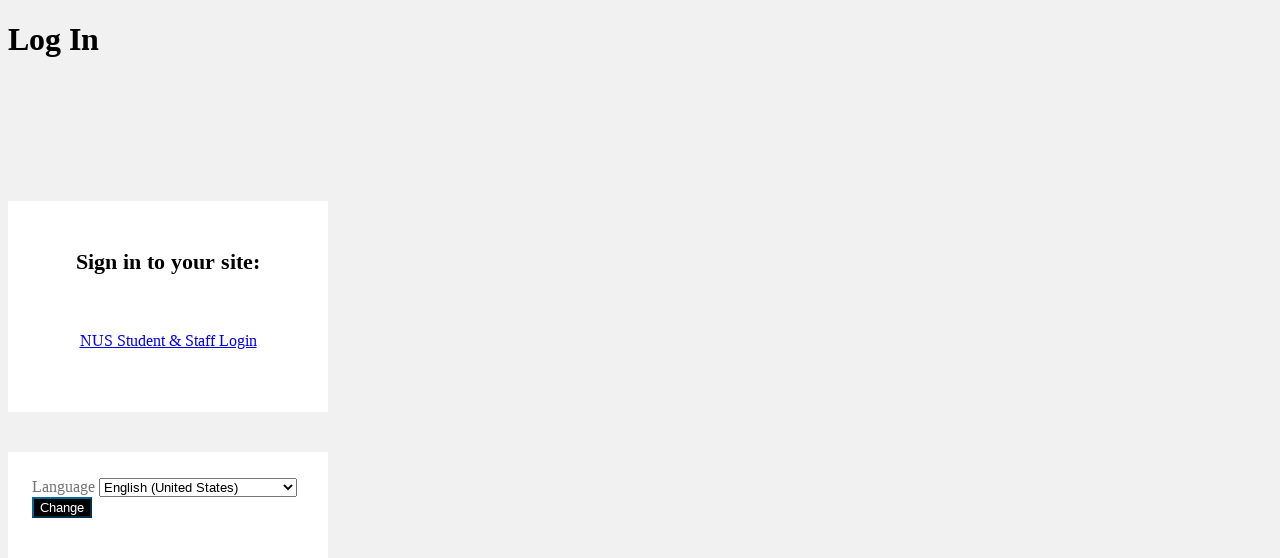

--- FILE ---
content_type: text/html; charset=UTF-8
request_url: https://blog.nus.edu.sg/cs2106/wp-login.php?redirect_to=https%3A%2F%2Fblog.nus.edu.sg%2Fcs2106%2F2011%2F11%2F16%2Flab-8-solution
body_size: 6814
content:
<!DOCTYPE html>
	<html lang="en-US">
	<head>
	<meta http-equiv="Content-Type" content="text/html; charset=UTF-8" />
	<title>Log In &lsaquo; CS2106 &#8212; WordPress</title>
	<meta name='robots' content='max-image-preview:large, noindex, noarchive' />
<script type="text/javascript" src="https://blog.nus.edu.sg/cs2106/wp-includes/js/jquery/jquery.min.js?ver=3.7.1" id="jquery-core-js"></script>
<script type="text/javascript" src="https://blog.nus.edu.sg/cs2106/wp-includes/js/jquery/jquery-migrate.min.js?ver=3.4.1" id="jquery-migrate-js"></script>
<link rel='stylesheet' id='dashicons-css' href='https://blog.nus.edu.sg/cs2106/wp-includes/css/dashicons.min.css?ver=6.9' type='text/css' media='all' />
<link rel='stylesheet' id='buttons-css' href='https://blog.nus.edu.sg/cs2106/wp-includes/css/buttons.min.css?ver=6.9' type='text/css' media='all' />
<link rel='stylesheet' id='forms-css' href='https://blog.nus.edu.sg/cs2106/wp-admin/css/forms.min.css?ver=6.9' type='text/css' media='all' />
<link rel='stylesheet' id='l10n-css' href='https://blog.nus.edu.sg/cs2106/wp-admin/css/l10n.min.css?ver=6.9' type='text/css' media='all' />
<link rel='stylesheet' id='login-css' href='https://blog.nus.edu.sg/cs2106/wp-admin/css/login.min.css?ver=6.9' type='text/css' media='all' />
			<style>
	            p[id$="guest-login-wrapper"] {
	                display: none !important;
	            }
			</style>
			<style type="text/css">
	#loginform-shibboleth {margin-bottom: 20px; text-align: center; overflow: auto; }
	#loginform {display: none; margin: 0}
	#shibboleth-guest-login-wrapper {margin-top: 10px;}
	</style>
	<script type="text/javascript">
		(function($) {
			$(document).ready(function() {
				$('#loginform-shibboleth').insertBefore("#loginform").show();
				$('#shibboleth-guest-login').click(function(){
					var loginform = $('#loginform');
					var nav = $('#nav');
					var wrapper = $('#shibboleth-guest-login-wrapper');
					if(loginform.css('display') == 'block') {
						loginform.slideUp();
						nav.hide();
						wrapper.slideDown();
					} else {
						loginform.slideDown();
						nav.show();
						wrapper.slideUp();
						loginform.find('#user_pass').prop('disabled', false);
					}
				})
				if ($('#login_error').length > 0) {
					$('#loginform').slideDown();
					$('#nav').show();
					$('#shibboleth-guest-login-wrapper').slideUp();
				}
			});
		})(jQuery);
	</script>
		<style>
	.tos-mesage {
		padding: 26px 24px 26px;
		background-color: #fef7f1;
		margin-top: 20px;
		margin-left: 0;
		font-weight: 400;
		overflow: hidden;
		border: 1px solid #c3c4c7;
		box-shadow: 0 1px 3px rgba(0, 0, 0, 0.04);
	}

	.notice {
		margin-top: 10px;
	}
	</style>
		<meta name='referrer' content='strict-origin-when-cross-origin' />
		<meta name="viewport" content="width=device-width, initial-scale=1.0" />
				<style>
				.language-switcher {
					display: none;
				}
				form#language-switcher {
					margin-top: 40px;
				}
			</style>
			<script type="application/javascript">
				function login_page_loaded(callback) {
					if (document.readyState !== 'loading') {
						callback();
					} else {
						document.addEventListener('DOMContentLoaded', callback);
					}
				}

				login_page_loaded(function () {
					var switcher = jQuery('.language-switcher');
					if (switcher.length) {
						switcher.detach().appendTo('#login').show();
					}
				});
			</script>
			<style id="branda-login-screen-css" type="text/css">#login h1{display: none;}
#login {background-color: transparent;width: 320px;
padding-top: 8%;
padding-right: 0;
padding-bottom: 0;
padding-left: 0;
}
.login form {background-color: #fff;border-width: 0px;box-shadow: none;margin-top:20px;padding-top:26px;padding-right:24px;padding-bottom:46px;padding-left:24px;}
.login form label{color:#777}
.login input[type=text]{color:#32373c;}
.login input[type=text]{border-color:#ddd;}
.login input[type=text]{background-color:#fbfbfb;}
.login input[type=text]:hover{color:#32373c;}
.login input[type=text]:hover{border-color:#5b9dd9;}
.login input[type=text]:hover{background-color:#ddd;}
.login input[type=text]:active{color:#32373c;}
.login input[type=text]:active{border-color:#ddd;}
.login input[type=text]:active{background-color:#fbfbfb;}
.login input[type=text]:focus{color:#32373c;}
.login input[type=text]:focus{border-color:#5b9dd9;}
.login input[type=text]:focus{background-color:#fbfbfb;}
.login input[type=password]{color:#32373c;}
.login input[type=password]{border-color:#ddd;}
.login input[type=password]{background-color:#fbfbfb;}
.login input[type=password]:hover{color:#32373c;}
.login input[type=password]:hover{border-color:#5b9dd9;}
.login input[type=password]:hover{background-color:#ddd;}
.login input[type=password]:active{color:#32373c;}
.login input[type=password]:active{border-color:#ddd;}
.login input[type=password]:active{background-color:#fbfbfb;}
.login input[type=password]:focus{color:#32373c;}
.login input[type=password]:focus{border-color:#5b9dd9;}
.login input[type=password]:focus{background-color:#fbfbfb;}
.login input[type=checkbox]{color:#32373c;}
.login input[type=checkbox]{border-color:#ddd;}
.login input[type=checkbox]{background-color:#fbfbfb;}
.login input[type=checkbox]:hover{color:#32373c;}
.login input[type=checkbox]:hover{border-color:#5b9dd9;}
.login input[type=checkbox]:hover{background-color:#ddd;}
.login input[type=checkbox]:active{color:#32373c;}
.login input[type=checkbox]:active{border-color:#ddd;}
.login input[type=checkbox]:active{background-color:#fbfbfb;}
.login input[type=checkbox]:focus{color:#32373c;}
.login input[type=checkbox]:focus{border-color:#5b9dd9;}
.login input[type=checkbox]:focus{background-color:#fbfbfb;}
.login input[type=submit]{border-color:#006799;}
.login input[type=submit]{background-color:#000;}
.login input[type=submit]:hover{border-color:#006799;}
.login input[type=submit]:hover{background-color:#008ec2;}
.login input[type=submit]:active{border-color:#006799;}
.login input[type=submit]:active{background-color:#0073aa;}
.login input[type=submit]:focus{border-color:#5b9dd9;}
.login input[type=submit]:focus{background-color:#008ec2;}
.login form input.button.button-large{-webkit-box-shadow: none;-moz-box-shadow: none;box-shadow: none;text-shadow: none;border-width: 1px;height: 30px;-webkit-border-radius: 0;-moz-border-radius: 0;border-radius: 0;}
#nav {display: none;}
#backtoblog {display: none;}
.privacy-policy-page-link {display: none;}
#backtoblog, #nav, .privacy-policy-page-link{text-align: left;}
					.login form input[type=text]:focus,
					.login form input[type=password]:focus,
					.login form input[type=checkbox]:focus,
					.login form input[type=submit]:focus
					{
					border-color:#5b9dd9;
					-webkit-box-shadow:0 0 2px rgba(91,157,217,0.8);
					-moz-box-shadow:0 0 2px rgba(91,157,217,0.8);
					box-shadow:0 0 2px rgba(91,157,217,0.8);
					}
					.login form{background-color:#fff}
.login form .button{background-color:#000}
.login form .button{color:#fff}
.login form .button.wp-hide-pw{color:#000}
.login form .button:focus{background-color:#008ec2}
.login form .button.wp-hide-pw:focus{color:#000}
.login form .button:focus{color:#fff}
.login form .button:hover{background-color:#008ec2}
.login form .button.wp-hide-pw:hover{color:#000}
.login form .button:hover{color:#fff}
.login form .button:active{background-color:#0073aa}
.login form .button.wp-hide-pw:active{color:#000}
.login form .button:active{color:#fff}
.login form input[type=submit] {-webkit-border-radius: 0;-moz-border-radius: 0;border-radius: 0;}.login #login #login_error{background-color:#fff}
				.login #login #login_error {
				border-color: #dc3232;
				}
				.login #login #login_error{color:#444}
.login #login #login_error a{color:#0073aa}
.login #login #login_error a:hover{color:#00a0d2}
.login #login #login_error a:active{color:#0073aa}
.login #login #login_error a:focus{color:#124964}
.login #nav{display:none}
.login #nav a{color:#555d66}
.login #nav a:hover{color:#555d66}
.login #backtoblog{display:none}
.login #backtoblog a{color:#555d66}
.login #backtoblog a:hover{color:#999}
.login .privacy-policy-page-link{display:none}
.login .privacy-policy-page-link a{color:#0073aa}
.login .privacy-policy-page-link a:hover{color:#999}
.branda-login {margin-top:0px;margin-right:auto;margin-bottom:0px;margin-left:auto;width:100%;background-color:transparent;}
</style>
<style id="branda-login-screen-background" type="text/css">body, .branda-background-mask{background-color:#f1f1f1}
</style><style id="branda-login-screen" type="text/css">
.cb-slideshow,
.cb-slideshow li,
.cb-slideshow li span {
	line-height: 0;
}
#login_error {
	opacity: 1.00}
</style>
	</head>
	<body class="login no-js login-action-login wp-core-ui  locale-en-us">
	<script type="text/javascript">
/* <![CDATA[ */
document.body.className = document.body.className.replace('no-js','js');
/* ]]> */
</script>

	<div class="branda-login">			<h1 class="screen-reader-text">Log In</h1>
			<div id="login">
		<h1 role="presentation" class="wp-login-logo"><a href=""></a></h1>
	
		<form name="loginform" id="loginform" action="https://blog.nus.edu.sg/cs2106/wp-login.php" method="post">
			<p>
				<label for="user_login">Username or Email Address</label>
				<input type="text" name="log" id="user_login" class="input" value="" size="20" autocapitalize="off" autocomplete="username" required="required" />
			</p>

			<div class="user-pass-wrap">
				<label for="user_pass">Password</label>
				<div class="wp-pwd">
					<input type="password" name="pwd" id="user_pass" class="input password-input" value="" size="20" autocomplete="current-password" spellcheck="false" required="required" />
					<button type="button" class="button button-secondary wp-hide-pw hide-if-no-js" data-toggle="0" aria-label="Show password">
						<span class="dashicons dashicons-visibility" aria-hidden="true"></span>
					</button>
				</div>
			</div>
						<p class="forgetmenot"><input name="rememberme" type="checkbox" id="rememberme" value="forever"  /> <label for="rememberme">Remember Me</label></p>
			<p class="submit">
				<input type="submit" name="wp-submit" id="wp-submit" class="button button-primary button-large" value="Log In" />
									<input type="hidden" name="redirect_to" value="https://blog.nus.edu.sg/cs2106/2011/11/16/lab-8-solution" />
									<input type="hidden" name="testcookie" value="1" />
			</p>
		</form>

					<p id="nav">
				<a class="wp-login-lost-password" href="https://blog.nus.edu.sg/cs2106/wp-login.php?action=lostpassword">Lost your password?</a>			</p>
			<script type="text/javascript">
/* <![CDATA[ */
function wp_attempt_focus() {setTimeout( function() {try {d = document.getElementById( "user_login" );d.focus(); d.select();} catch( er ) {}}, 200);}
wp_attempt_focus();
if ( typeof wpOnload === 'function' ) { wpOnload() }
/* ]]> */
</script>
		<p id="backtoblog">
			<a href="https://blog.nus.edu.sg/cs2106/">&larr; Go to CS2106</a>		</p>
			</div>
				<div class="language-switcher">
				<form id="language-switcher" method="get">

					<label for="language-switcher-locales">
						<span class="dashicons dashicons-translation" aria-hidden="true"></span>
						<span class="screen-reader-text">
							Language						</span>
					</label>

					<select name="wp_lang" id="language-switcher-locales"><option value="en_US" lang="en" data-installed="1">English (United States)</option>
<option value="ar" lang="ar" data-installed="1">العربية</option>
<option value="ary" lang="ar" data-installed="1">العربية المغربية</option>
<option value="as" lang="as" data-installed="1">অসমীয়া</option>
<option value="az" lang="az" data-installed="1">Azərbaycan dili</option>
<option value="azb" lang="az" data-installed="1">گؤنئی آذربایجان</option>
<option value="bel" lang="be" data-installed="1">Беларуская мова</option>
<option value="bg_BG" lang="bg" data-installed="1">Български</option>
<option value="bn" lang="" data-installed="1">bn</option>
<option value="bn_BD" lang="bn" data-installed="1">বাংলা</option>
<option value="bo" lang="bo" data-installed="1">བོད་ཡིག</option>
<option value="bs_BA" lang="bs" data-installed="1">Bosanski</option>
<option value="ca" lang="ca" data-installed="1">Català</option>
<option value="ceb" lang="ceb" data-installed="1">Cebuano</option>
<option value="ckb" lang="ku" data-installed="1">كوردی‎</option>
<option value="cs_CZ" lang="cs" data-installed="1">Čeština</option>
<option value="cy" lang="cy" data-installed="1">Cymraeg</option>
<option value="da_DK" lang="da" data-installed="1">Dansk</option>
<option value="de_CH" lang="de" data-installed="1">Deutsch (Schweiz)</option>
<option value="de_CH_informal" lang="de" data-installed="1">Deutsch (Schweiz, Du)</option>
<option value="de_DE" lang="de" data-installed="1">Deutsch</option>
<option value="de_DE_formal" lang="de" data-installed="1">Deutsch (Sie)</option>
<option value="dzo" lang="dz" data-installed="1">རྫོང་ཁ</option>
<option value="el" lang="el" data-installed="1">Ελληνικά</option>
<option value="en_AU" lang="en" data-installed="1">English (Australia)</option>
<option value="en_CA" lang="en" data-installed="1">English (Canada)</option>
<option value="en_GB" lang="en" data-installed="1">English (UK)</option>
<option value="en_NZ" lang="en" data-installed="1">English (New Zealand)</option>
<option value="en_ZA" lang="en" data-installed="1">English (South Africa)</option>
<option value="eo" lang="eo" data-installed="1">Esperanto</option>
<option value="es_AR" lang="es" data-installed="1">Español de Argentina</option>
<option value="es_CL" lang="es" data-installed="1">Español de Chile</option>
<option value="es_CO" lang="es" data-installed="1">Español de Colombia</option>
<option value="es_CR" lang="es" data-installed="1">Español de Costa Rica</option>
<option value="es_ES" lang="es" data-installed="1">Español</option>
<option value="es_GT" lang="es" data-installed="1">Español de Guatemala</option>
<option value="es_MX" lang="es" data-installed="1">Español de México</option>
<option value="es_PE" lang="es" data-installed="1">Español de Perú</option>
<option value="es_VE" lang="es" data-installed="1">Español de Venezuela</option>
<option value="et" lang="et" data-installed="1">Eesti</option>
<option value="eu" lang="eu" data-installed="1">Euskara</option>
<option value="fa_IR" lang="fa" data-installed="1">فارسی</option>
<option value="fi" lang="fi" data-installed="1">Suomi</option>
<option value="fo" lang="" data-installed="1">fo</option>
<option value="fr_BE" lang="fr" data-installed="1">Français de Belgique</option>
<option value="fr_CA" lang="fr" data-installed="1">Français du Canada</option>
<option value="fr_FR" lang="fr" data-installed="1">Français</option>
<option value="fur" lang="fur" data-installed="1">Friulian</option>
<option value="gd" lang="gd" data-installed="1">Gàidhlig</option>
<option value="gl_ES" lang="gl" data-installed="1">Galego</option>
<option value="gu" lang="gu" data-installed="1">ગુજરાતી</option>
<option value="haz" lang="haz" data-installed="1">هزاره گی</option>
<option value="he_IL" lang="he" data-installed="1">עִבְרִית</option>
<option value="hi_IN" lang="hi" data-installed="1">हिन्दी</option>
<option value="hr" lang="hr" data-installed="1">Hrvatski</option>
<option value="hu_HU" lang="hu" data-installed="1">Magyar</option>
<option value="hy" lang="hy" data-installed="1">Հայերեն</option>
<option value="id_ID" lang="id" data-installed="1">Bahasa Indonesia</option>
<option value="is_IS" lang="is" data-installed="1">Íslenska</option>
<option value="it_IT" lang="it" data-installed="1">Italiano</option>
<option value="ja" lang="ja" data-installed="1">日本語</option>
<option value="jv_ID" lang="jv" data-installed="1">Basa Jawa</option>
<option value="ka_GE" lang="ka" data-installed="1">ქართული</option>
<option value="kab" lang="kab" data-installed="1">Taqbaylit</option>
<option value="kk" lang="kk" data-installed="1">Қазақ тілі</option>
<option value="km" lang="km" data-installed="1">ភាសាខ្មែរ</option>
<option value="ko_KR" lang="ko" data-installed="1">한국어</option>
<option value="lo" lang="lo" data-installed="1">ພາສາລາວ</option>
<option value="lt_LT" lang="lt" data-installed="1">Lietuvių kalba</option>
<option value="lv" lang="lv" data-installed="1">Latviešu valoda</option>
<option value="mk_MK" lang="mk" data-installed="1">Македонски јазик</option>
<option value="ml_IN" lang="ml" data-installed="1">മലയാളം</option>
<option value="mn" lang="mn" data-installed="1">Монгол</option>
<option value="mr" lang="mr" data-installed="1">मराठी</option>
<option value="ms_MY" lang="ms" data-installed="1">Bahasa Melayu</option>
<option value="my_MM" lang="my" data-installed="1">ဗမာစာ</option>
<option value="nb_NO" lang="nb" data-installed="1">Norsk bokmål</option>
<option value="ne_NP" lang="ne" data-installed="1">नेपाली</option>
<option value="nl_BE" lang="nl" data-installed="1">Nederlands (België)</option>
<option value="nl_NL" lang="nl" data-installed="1">Nederlands</option>
<option value="nl_NL_formal" lang="nl" data-installed="1">Nederlands (Formeel)</option>
<option value="nn_NO" lang="nn" data-installed="1">Norsk nynorsk</option>
<option value="oci" lang="oc" data-installed="1">Occitan</option>
<option value="pa_IN" lang="pa" data-installed="1">ਪੰਜਾਬੀ</option>
<option value="pl_PL" lang="pl" data-installed="1">Polski</option>
<option value="ps" lang="ps" data-installed="1">پښتو</option>
<option value="pt_BR" lang="pt" data-installed="1">Português do Brasil</option>
<option value="pt_PT" lang="pt" data-installed="1">Português</option>
<option value="pt_PT_ao90" lang="pt" data-installed="1">Português (AO90)</option>
<option value="rhg" lang="rhg" data-installed="1">Ruáinga</option>
<option value="ro_RO-nodia" lang="" data-installed="1">ro_RO-nodia</option>
<option value="ro_RO" lang="ro" data-installed="1">Română</option>
<option value="ru_RU" lang="ru" data-installed="1">Русский</option>
<option value="sah" lang="sah" data-installed="1">Сахалыы</option>
<option value="si_LK" lang="si" data-installed="1">සිංහල</option>
<option value="sk_SK" lang="sk" data-installed="1">Slovenčina</option>
<option value="sl_SI" lang="sl" data-installed="1">Slovenščina</option>
<option value="sq" lang="sq" data-installed="1">Shqip</option>
<option value="sr_CS" lang="" data-installed="1">sr_CS</option>
<option value="sr_RS" lang="sr" data-installed="1">Српски језик</option>
<option value="su_ID" lang="" data-installed="1">su_ID</option>
<option value="sv_SE" lang="sv" data-installed="1">Svenska</option>
<option value="sw" lang="sw" data-installed="1">Kiswahili</option>
<option value="szl" lang="szl" data-installed="1">Ślōnskŏ gŏdka</option>
<option value="ta_IN" lang="ta" data-installed="1">தமிழ்</option>
<option value="tah" lang="ty" data-installed="1">Reo Tahiti</option>
<option value="te" lang="te" data-installed="1">తెలుగు</option>
<option value="th-continents-cities" lang="" data-installed="1">th-continents-cities</option>
<option value="th-ms" lang="" data-installed="1">th-ms</option>
<option value="th" lang="th" data-installed="1">ไทย</option>
<option value="tl" lang="tl" data-installed="1">Tagalog</option>
<option value="tr_TR" lang="tr" data-installed="1">Türkçe</option>
<option value="tt_RU" lang="tt" data-installed="1">Татар теле</option>
<option value="ug_CN" lang="ug" data-installed="1">ئۇيغۇرچە</option>
<option value="uk" lang="uk" data-installed="1">Українська</option>
<option value="ur" lang="ur" data-installed="1">اردو</option>
<option value="uz_UZ" lang="uz" data-installed="1">O‘zbekcha</option>
<option value="vi" lang="vi" data-installed="1">Tiếng Việt</option>
<option value="vi_VN" lang="" data-installed="1">vi_VN</option>
<option value="wordpress-continents-cities-sq" lang="" data-installed="1">wordpress-continents-cities-sq</option>
<option value="zh_CN" lang="zh" data-installed="1">简体中文</option>
<option value="zh_HK" lang="zh" data-installed="1">香港中文</option>
<option value="zh_TW" lang="zh" data-installed="1">繁體中文</option></select>
					
											<input type="hidden" name="redirect_to" value="https://blog.nus.edu.sg/cs2106/2011/11/16/lab-8-solution" />
					
					
						<input type="submit" class="button" value="Change">

					</form>
				</div>
			
		<form id="loginform-shibboleth" >
		<div class="newsociallogins">
			<p style="font-size: 1.4em;"><b>Sign in to your site:</b></p><br/>
			<p>
			<a href="https://blog.nus.edu.sg/Shibboleth.sso/LoginStaff?target=https%3A%2F%2Fblog.nus.edu.sg%2Fwp-login.php%3Faction%3Dshibboleth%26redirect_to%3Dhttps%253A%252F%252Fblog.nus.edu.sg%252Fcs2106%252F2011%252F11%252F16%252Flab-8-solution" style="float: none;margin-bottom: 20px;min-width: 80%;" class="button-primary">
				NUS Student &amp; Staff Login			</a><br/>
		</p>
			</div>
		<p id="shibboleth-guest-login-wrapper">(<a href="#" id="shibboleth-guest-login">Guest login here</a>)</p>
	</form>
	</div><script type="text/javascript" src="https://blog.nus.edu.sg/cs2106/wp-includes/js/clipboard.min.js?ver=2.0.11" id="clipboard-js"></script>
<script type="text/javascript" id="zxcvbn-async-js-extra">
/* <![CDATA[ */
var _zxcvbnSettings = {"src":"https://blog.nus.edu.sg/cs2106/wp-includes/js/zxcvbn.min.js"};
//# sourceURL=zxcvbn-async-js-extra
/* ]]> */
</script>
<script type="text/javascript" src="https://blog.nus.edu.sg/cs2106/wp-includes/js/zxcvbn-async.min.js?ver=1.0" id="zxcvbn-async-js"></script>
<script type="text/javascript" src="https://blog.nus.edu.sg/cs2106/wp-includes/js/dist/hooks.min.js?ver=dd5603f07f9220ed27f1" id="wp-hooks-js"></script>
<script type="text/javascript" src="https://blog.nus.edu.sg/cs2106/wp-includes/js/dist/i18n.min.js?ver=c26c3dc7bed366793375" id="wp-i18n-js"></script>
<script type="text/javascript" id="wp-i18n-js-after">
/* <![CDATA[ */
wp.i18n.setLocaleData( { 'text direction\u0004ltr': [ 'ltr' ] } );
//# sourceURL=wp-i18n-js-after
/* ]]> */
</script>
<script type="text/javascript" id="password-strength-meter-js-extra">
/* <![CDATA[ */
var pwsL10n = {"unknown":"Password strength unknown","short":"Very weak","bad":"Weak","good":"Medium","strong":"Strong","mismatch":"Mismatch"};
//# sourceURL=password-strength-meter-js-extra
/* ]]> */
</script>
<script type="text/javascript" src="https://blog.nus.edu.sg/cs2106/wp-admin/js/password-strength-meter.min.js?ver=6.9" id="password-strength-meter-js"></script>
<script type="text/javascript" src="https://blog.nus.edu.sg/cs2106/wp-includes/js/underscore.min.js?ver=1.13.7" id="underscore-js"></script>
<script type="text/javascript" id="wp-util-js-extra">
/* <![CDATA[ */
var _wpUtilSettings = {"ajax":{"url":"/cs2106/wp-admin/admin-ajax.php"}};
//# sourceURL=wp-util-js-extra
/* ]]> */
</script>
<script type="text/javascript" src="https://blog.nus.edu.sg/cs2106/wp-includes/js/wp-util.min.js?ver=6.9" id="wp-util-js"></script>
<script type="text/javascript" src="https://blog.nus.edu.sg/cs2106/wp-includes/js/dist/dom-ready.min.js?ver=f77871ff7694fffea381" id="wp-dom-ready-js"></script>
<script type="text/javascript" src="https://blog.nus.edu.sg/cs2106/wp-includes/js/dist/a11y.min.js?ver=cb460b4676c94bd228ed" id="wp-a11y-js"></script>
<script type="text/javascript" id="user-profile-js-extra">
/* <![CDATA[ */
var userProfileL10n = {"user_id":"0","nonce":"a76a55d6f4"};
//# sourceURL=user-profile-js-extra
/* ]]> */
</script>
<script type="text/javascript" src="https://blog.nus.edu.sg/cs2106/wp-admin/js/user-profile.min.js?ver=6.9" id="user-profile-js"></script>
	</body>
	</html>
	